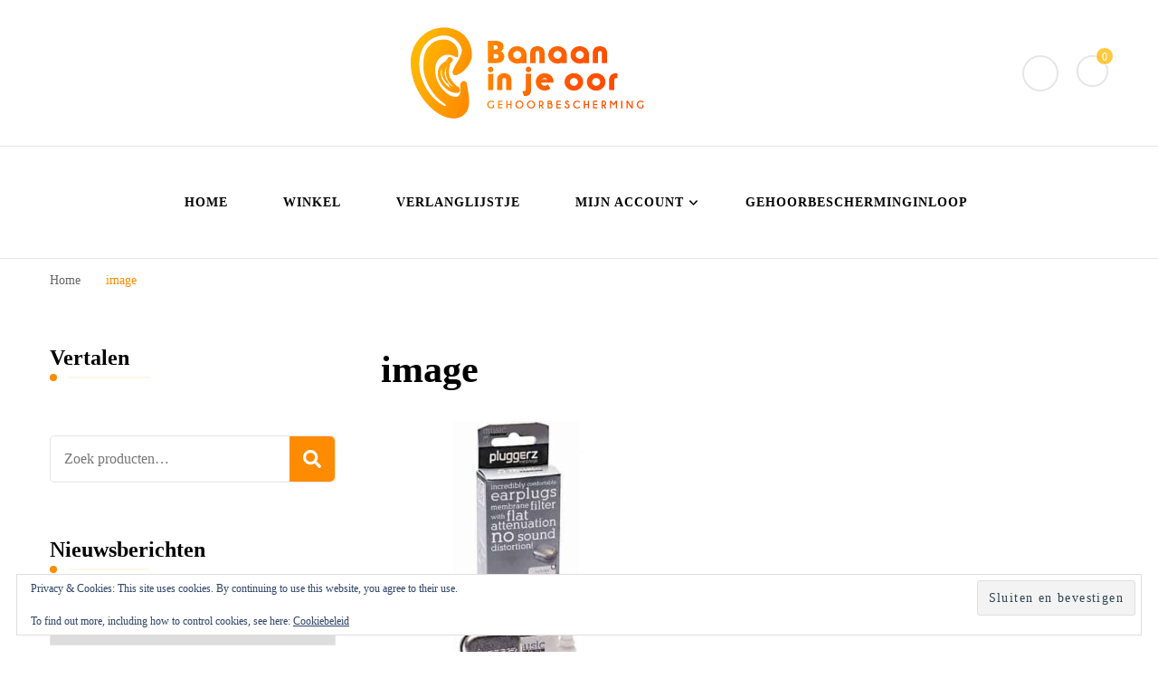

--- FILE ---
content_type: text/html; charset=UTF-8
request_url: https://www.banaaninjeoor.com/?attachment_id=296
body_size: 19838
content:
<!DOCTYPE html><html lang="nl-NL"><head itemscope itemtype="http://schema.org/WebSite"><meta charset="UTF-8"><meta name="viewport" content="width=device-width, initial-scale=1"><link rel="profile" href="https://gmpg.org/xfn/11"><title>image &#8211; Banaan in je oor</title><meta name='robots' content='max-image-preview:large' /> <script type="litespeed/javascript">window._wca=window._wca||[]</script> <link rel='dns-prefetch' href='//stats.wp.com' /><link rel='dns-prefetch' href='//secure.gravatar.com' /><link rel='dns-prefetch' href='//fonts.googleapis.com' /><link rel='dns-prefetch' href='//v0.wordpress.com' /><link rel='preconnect' href='//c0.wp.com' /><link rel="alternate" type="application/rss+xml" title="Banaan in je oor &raquo; feed" href="https://www.banaaninjeoor.com/feed/" /><link rel="alternate" type="application/rss+xml" title="Banaan in je oor &raquo; reacties feed" href="https://www.banaaninjeoor.com/comments/feed/" /><link rel="alternate" type="application/rss+xml" title="Banaan in je oor &raquo; image reacties feed" href="https://www.banaaninjeoor.com/?attachment_id=296/feed/" /><link rel="alternate" title="oEmbed (JSON)" type="application/json+oembed" href="https://www.banaaninjeoor.com/wp-json/oembed/1.0/embed?url=https%3A%2F%2Fwww.banaaninjeoor.com%2F%3Fattachment_id%3D296" /><link rel="alternate" title="oEmbed (XML)" type="text/xml+oembed" href="https://www.banaaninjeoor.com/wp-json/oembed/1.0/embed?url=https%3A%2F%2Fwww.banaaninjeoor.com%2F%3Fattachment_id%3D296&#038;format=xml" />
<style id='wp-img-auto-sizes-contain-inline-css' type='text/css'>img:is([sizes=auto i],[sizes^="auto," i]){contain-intrinsic-size:3000px 1500px}
/*# sourceURL=wp-img-auto-sizes-contain-inline-css */</style><link data-optimized="2" rel="stylesheet" href="https://www.banaaninjeoor.com/wp-content/litespeed/css/df2ed22a82b72338cea30c7eca1b68ef.css?ver=48ff6" /><link rel='stylesheet' id='wp-block-library-css' href='https://c0.wp.com/c/6.9/wp-includes/css/dist/block-library/style.min.css' type='text/css' media='all' /><style id='global-styles-inline-css' type='text/css'>:root{--wp--preset--aspect-ratio--square: 1;--wp--preset--aspect-ratio--4-3: 4/3;--wp--preset--aspect-ratio--3-4: 3/4;--wp--preset--aspect-ratio--3-2: 3/2;--wp--preset--aspect-ratio--2-3: 2/3;--wp--preset--aspect-ratio--16-9: 16/9;--wp--preset--aspect-ratio--9-16: 9/16;--wp--preset--color--black: #000000;--wp--preset--color--cyan-bluish-gray: #abb8c3;--wp--preset--color--white: #ffffff;--wp--preset--color--pale-pink: #f78da7;--wp--preset--color--vivid-red: #cf2e2e;--wp--preset--color--luminous-vivid-orange: #ff6900;--wp--preset--color--luminous-vivid-amber: #fcb900;--wp--preset--color--light-green-cyan: #7bdcb5;--wp--preset--color--vivid-green-cyan: #00d084;--wp--preset--color--pale-cyan-blue: #8ed1fc;--wp--preset--color--vivid-cyan-blue: #0693e3;--wp--preset--color--vivid-purple: #9b51e0;--wp--preset--gradient--vivid-cyan-blue-to-vivid-purple: linear-gradient(135deg,rgb(6,147,227) 0%,rgb(155,81,224) 100%);--wp--preset--gradient--light-green-cyan-to-vivid-green-cyan: linear-gradient(135deg,rgb(122,220,180) 0%,rgb(0,208,130) 100%);--wp--preset--gradient--luminous-vivid-amber-to-luminous-vivid-orange: linear-gradient(135deg,rgb(252,185,0) 0%,rgb(255,105,0) 100%);--wp--preset--gradient--luminous-vivid-orange-to-vivid-red: linear-gradient(135deg,rgb(255,105,0) 0%,rgb(207,46,46) 100%);--wp--preset--gradient--very-light-gray-to-cyan-bluish-gray: linear-gradient(135deg,rgb(238,238,238) 0%,rgb(169,184,195) 100%);--wp--preset--gradient--cool-to-warm-spectrum: linear-gradient(135deg,rgb(74,234,220) 0%,rgb(151,120,209) 20%,rgb(207,42,186) 40%,rgb(238,44,130) 60%,rgb(251,105,98) 80%,rgb(254,248,76) 100%);--wp--preset--gradient--blush-light-purple: linear-gradient(135deg,rgb(255,206,236) 0%,rgb(152,150,240) 100%);--wp--preset--gradient--blush-bordeaux: linear-gradient(135deg,rgb(254,205,165) 0%,rgb(254,45,45) 50%,rgb(107,0,62) 100%);--wp--preset--gradient--luminous-dusk: linear-gradient(135deg,rgb(255,203,112) 0%,rgb(199,81,192) 50%,rgb(65,88,208) 100%);--wp--preset--gradient--pale-ocean: linear-gradient(135deg,rgb(255,245,203) 0%,rgb(182,227,212) 50%,rgb(51,167,181) 100%);--wp--preset--gradient--electric-grass: linear-gradient(135deg,rgb(202,248,128) 0%,rgb(113,206,126) 100%);--wp--preset--gradient--midnight: linear-gradient(135deg,rgb(2,3,129) 0%,rgb(40,116,252) 100%);--wp--preset--font-size--small: 13px;--wp--preset--font-size--medium: 20px;--wp--preset--font-size--large: 36px;--wp--preset--font-size--x-large: 42px;--wp--preset--spacing--20: 0.44rem;--wp--preset--spacing--30: 0.67rem;--wp--preset--spacing--40: 1rem;--wp--preset--spacing--50: 1.5rem;--wp--preset--spacing--60: 2.25rem;--wp--preset--spacing--70: 3.38rem;--wp--preset--spacing--80: 5.06rem;--wp--preset--shadow--natural: 6px 6px 9px rgba(0, 0, 0, 0.2);--wp--preset--shadow--deep: 12px 12px 50px rgba(0, 0, 0, 0.4);--wp--preset--shadow--sharp: 6px 6px 0px rgba(0, 0, 0, 0.2);--wp--preset--shadow--outlined: 6px 6px 0px -3px rgb(255, 255, 255), 6px 6px rgb(0, 0, 0);--wp--preset--shadow--crisp: 6px 6px 0px rgb(0, 0, 0);}:where(.is-layout-flex){gap: 0.5em;}:where(.is-layout-grid){gap: 0.5em;}body .is-layout-flex{display: flex;}.is-layout-flex{flex-wrap: wrap;align-items: center;}.is-layout-flex > :is(*, div){margin: 0;}body .is-layout-grid{display: grid;}.is-layout-grid > :is(*, div){margin: 0;}:where(.wp-block-columns.is-layout-flex){gap: 2em;}:where(.wp-block-columns.is-layout-grid){gap: 2em;}:where(.wp-block-post-template.is-layout-flex){gap: 1.25em;}:where(.wp-block-post-template.is-layout-grid){gap: 1.25em;}.has-black-color{color: var(--wp--preset--color--black) !important;}.has-cyan-bluish-gray-color{color: var(--wp--preset--color--cyan-bluish-gray) !important;}.has-white-color{color: var(--wp--preset--color--white) !important;}.has-pale-pink-color{color: var(--wp--preset--color--pale-pink) !important;}.has-vivid-red-color{color: var(--wp--preset--color--vivid-red) !important;}.has-luminous-vivid-orange-color{color: var(--wp--preset--color--luminous-vivid-orange) !important;}.has-luminous-vivid-amber-color{color: var(--wp--preset--color--luminous-vivid-amber) !important;}.has-light-green-cyan-color{color: var(--wp--preset--color--light-green-cyan) !important;}.has-vivid-green-cyan-color{color: var(--wp--preset--color--vivid-green-cyan) !important;}.has-pale-cyan-blue-color{color: var(--wp--preset--color--pale-cyan-blue) !important;}.has-vivid-cyan-blue-color{color: var(--wp--preset--color--vivid-cyan-blue) !important;}.has-vivid-purple-color{color: var(--wp--preset--color--vivid-purple) !important;}.has-black-background-color{background-color: var(--wp--preset--color--black) !important;}.has-cyan-bluish-gray-background-color{background-color: var(--wp--preset--color--cyan-bluish-gray) !important;}.has-white-background-color{background-color: var(--wp--preset--color--white) !important;}.has-pale-pink-background-color{background-color: var(--wp--preset--color--pale-pink) !important;}.has-vivid-red-background-color{background-color: var(--wp--preset--color--vivid-red) !important;}.has-luminous-vivid-orange-background-color{background-color: var(--wp--preset--color--luminous-vivid-orange) !important;}.has-luminous-vivid-amber-background-color{background-color: var(--wp--preset--color--luminous-vivid-amber) !important;}.has-light-green-cyan-background-color{background-color: var(--wp--preset--color--light-green-cyan) !important;}.has-vivid-green-cyan-background-color{background-color: var(--wp--preset--color--vivid-green-cyan) !important;}.has-pale-cyan-blue-background-color{background-color: var(--wp--preset--color--pale-cyan-blue) !important;}.has-vivid-cyan-blue-background-color{background-color: var(--wp--preset--color--vivid-cyan-blue) !important;}.has-vivid-purple-background-color{background-color: var(--wp--preset--color--vivid-purple) !important;}.has-black-border-color{border-color: var(--wp--preset--color--black) !important;}.has-cyan-bluish-gray-border-color{border-color: var(--wp--preset--color--cyan-bluish-gray) !important;}.has-white-border-color{border-color: var(--wp--preset--color--white) !important;}.has-pale-pink-border-color{border-color: var(--wp--preset--color--pale-pink) !important;}.has-vivid-red-border-color{border-color: var(--wp--preset--color--vivid-red) !important;}.has-luminous-vivid-orange-border-color{border-color: var(--wp--preset--color--luminous-vivid-orange) !important;}.has-luminous-vivid-amber-border-color{border-color: var(--wp--preset--color--luminous-vivid-amber) !important;}.has-light-green-cyan-border-color{border-color: var(--wp--preset--color--light-green-cyan) !important;}.has-vivid-green-cyan-border-color{border-color: var(--wp--preset--color--vivid-green-cyan) !important;}.has-pale-cyan-blue-border-color{border-color: var(--wp--preset--color--pale-cyan-blue) !important;}.has-vivid-cyan-blue-border-color{border-color: var(--wp--preset--color--vivid-cyan-blue) !important;}.has-vivid-purple-border-color{border-color: var(--wp--preset--color--vivid-purple) !important;}.has-vivid-cyan-blue-to-vivid-purple-gradient-background{background: var(--wp--preset--gradient--vivid-cyan-blue-to-vivid-purple) !important;}.has-light-green-cyan-to-vivid-green-cyan-gradient-background{background: var(--wp--preset--gradient--light-green-cyan-to-vivid-green-cyan) !important;}.has-luminous-vivid-amber-to-luminous-vivid-orange-gradient-background{background: var(--wp--preset--gradient--luminous-vivid-amber-to-luminous-vivid-orange) !important;}.has-luminous-vivid-orange-to-vivid-red-gradient-background{background: var(--wp--preset--gradient--luminous-vivid-orange-to-vivid-red) !important;}.has-very-light-gray-to-cyan-bluish-gray-gradient-background{background: var(--wp--preset--gradient--very-light-gray-to-cyan-bluish-gray) !important;}.has-cool-to-warm-spectrum-gradient-background{background: var(--wp--preset--gradient--cool-to-warm-spectrum) !important;}.has-blush-light-purple-gradient-background{background: var(--wp--preset--gradient--blush-light-purple) !important;}.has-blush-bordeaux-gradient-background{background: var(--wp--preset--gradient--blush-bordeaux) !important;}.has-luminous-dusk-gradient-background{background: var(--wp--preset--gradient--luminous-dusk) !important;}.has-pale-ocean-gradient-background{background: var(--wp--preset--gradient--pale-ocean) !important;}.has-electric-grass-gradient-background{background: var(--wp--preset--gradient--electric-grass) !important;}.has-midnight-gradient-background{background: var(--wp--preset--gradient--midnight) !important;}.has-small-font-size{font-size: var(--wp--preset--font-size--small) !important;}.has-medium-font-size{font-size: var(--wp--preset--font-size--medium) !important;}.has-large-font-size{font-size: var(--wp--preset--font-size--large) !important;}.has-x-large-font-size{font-size: var(--wp--preset--font-size--x-large) !important;}
/*# sourceURL=global-styles-inline-css */</style><style id='classic-theme-styles-inline-css' type='text/css'>/*! This file is auto-generated */
.wp-block-button__link{color:#fff;background-color:#32373c;border-radius:9999px;box-shadow:none;text-decoration:none;padding:calc(.667em + 2px) calc(1.333em + 2px);font-size:1.125em}.wp-block-file__button{background:#32373c;color:#fff;text-decoration:none}
/*# sourceURL=/wp-includes/css/classic-themes.min.css */</style><link rel='stylesheet' id='woocommerce-layout-css' href='https://c0.wp.com/p/woocommerce/10.4.3/assets/css/woocommerce-layout.css' type='text/css' media='all' /><style id='woocommerce-layout-inline-css' type='text/css'>.infinite-scroll .woocommerce-pagination {
		display: none;
	}
/*# sourceURL=woocommerce-layout-inline-css */</style><link rel='stylesheet' id='woocommerce-smallscreen-css' href='https://c0.wp.com/p/woocommerce/10.4.3/assets/css/woocommerce-smallscreen.css' type='text/css' media='only screen and (max-width: 768px)' /><link rel='stylesheet' id='woocommerce-general-css' href='https://c0.wp.com/p/woocommerce/10.4.3/assets/css/woocommerce.css' type='text/css' media='all' /><style id='woocommerce-inline-inline-css' type='text/css'>.woocommerce form .form-row .required { visibility: visible; }
/*# sourceURL=woocommerce-inline-inline-css */</style><style id='yith-quick-view-inline-css' type='text/css'>#yith-quick-view-modal .yith-quick-view-overlay{background:rgba( 0, 0, 0, 0.8)}
				#yith-quick-view-modal .yith-wcqv-main{background:#ffffff;}
				#yith-quick-view-close{color:#cdcdcd;}
				#yith-quick-view-close:hover{color:#ff0000;}
/*# sourceURL=yith-quick-view-inline-css */</style><link rel='preload' as='font' type='font/woff2' crossorigin='anonymous' id='tinvwl-webfont-font-css' href='https://www.banaaninjeoor.com/wp-content/plugins/ti-woocommerce-wishlist/assets/fonts/tinvwl-webfont.woff2?ver=xu2uyi'  media='all' /><style id='blossom-coach-inline-css' type='text/css'>:root {
        --primary-font: Nanum Gothic;
        --secondary-font: Comfortaa;
    }
    
    .site-title, 
    .site-title-wrap .site-title{
        font-size   : 40px;
        font-family : Comfortaa;
        font-weight : 700;
        font-style  : normal;
    }
    
    section#wheeloflife_section {
        background-color: #e6f3e9;
    }
/*# sourceURL=blossom-coach-inline-css */</style><link rel='stylesheet' id='jetpack-subscriptions-css' href='https://c0.wp.com/p/jetpack/15.4/_inc/build/subscriptions/subscriptions.min.css' type='text/css' media='all' /><style id='jetpack_facebook_likebox-inline-css' type='text/css'>.widget_facebook_likebox {
	overflow: hidden;
}

/*# sourceURL=https://www.banaaninjeoor.com/wp-content/plugins/jetpack/modules/widgets/facebook-likebox/style.css */</style> <script id="jquery-core-js-extra" type="litespeed/javascript">var bten_ajax_data={"ajaxurl":"https://www.banaaninjeoor.com/wp-admin/admin-ajax.php"}</script> <script type="litespeed/javascript" data-src="https://c0.wp.com/c/6.9/wp-includes/js/jquery/jquery.min.js" id="jquery-core-js"></script> <script type="litespeed/javascript" data-src="https://c0.wp.com/c/6.9/wp-includes/js/jquery/jquery-migrate.min.js" id="jquery-migrate-js"></script> <script id="topbar_frontjs-js-extra" type="litespeed/javascript">var tpbr_settings={"fixed":"notfixed","user_who":"notloggedin","guests_or_users":"all","message":"GEHOORBESCHERMINGINLOOP! Elke woensdag van 14:00 tot 17:00 uur en elke zaterdag van 13:00 tot 16:00 uur gehoorbescherming op maat zonder afspraak.","status":"active","yn_button":"nobutton","color":"#ff8b00","button_text":"","button_url":"","button_behavior":"samewindow","is_admin_bar":"no","detect_sticky":"0"}</script> <script type="text/javascript" src="https://c0.wp.com/p/woocommerce/10.4.3/assets/js/jquery-blockui/jquery.blockUI.min.js" id="wc-jquery-blockui-js" data-wp-strategy="defer"></script> <script id="wc-add-to-cart-js-extra" type="litespeed/javascript">var wc_add_to_cart_params={"ajax_url":"/wp-admin/admin-ajax.php","wc_ajax_url":"/?wc-ajax=%%endpoint%%","i18n_view_cart":"Bekijk winkelwagen","cart_url":"https://www.banaaninjeoor.com/winkelmand/","is_cart":"","cart_redirect_after_add":"no"}</script> <script type="text/javascript" src="https://c0.wp.com/p/woocommerce/10.4.3/assets/js/frontend/add-to-cart.min.js" id="wc-add-to-cart-js" defer="defer" data-wp-strategy="defer"></script> <script type="text/javascript" src="https://c0.wp.com/p/woocommerce/10.4.3/assets/js/js-cookie/js.cookie.min.js" id="wc-js-cookie-js" data-wp-strategy="defer"></script> <script id="woocommerce-js-extra" type="litespeed/javascript">var woocommerce_params={"ajax_url":"/wp-admin/admin-ajax.php","wc_ajax_url":"/?wc-ajax=%%endpoint%%","i18n_password_show":"Show password","i18n_password_hide":"Hide password"}</script> <script type="text/javascript" src="https://c0.wp.com/p/woocommerce/10.4.3/assets/js/frontend/woocommerce.min.js" id="woocommerce-js" defer="defer" data-wp-strategy="defer"></script> <script type="text/javascript" src="https://stats.wp.com/s-202605.js" id="woocommerce-analytics-js" defer="defer" data-wp-strategy="defer"></script> <link rel="https://api.w.org/" href="https://www.banaaninjeoor.com/wp-json/" /><link rel="alternate" title="JSON" type="application/json" href="https://www.banaaninjeoor.com/wp-json/wp/v2/media/296" /><link rel="EditURI" type="application/rsd+xml" title="RSD" href="https://www.banaaninjeoor.com/xmlrpc.php?rsd" /><link rel="canonical" href="https://www.banaaninjeoor.com/?attachment_id=296" /><link rel='shortlink' href='https://wp.me/a9RuCx-4M' />
<style id="custom-logo-css" type="text/css">.site-title, .site-description {
				position: absolute;
				clip-path: inset(50%);
			}</style><style>img#wpstats{display:none}</style><noscript><style>.woocommerce-product-gallery{ opacity: 1 !important; }</style></noscript><meta name="generator" content="Elementor 3.33.0; features: additional_custom_breakpoints; settings: css_print_method-external, google_font-enabled, font_display-auto"><style>.e-con.e-parent:nth-of-type(n+4):not(.e-lazyloaded):not(.e-no-lazyload),
				.e-con.e-parent:nth-of-type(n+4):not(.e-lazyloaded):not(.e-no-lazyload) * {
					background-image: none !important;
				}
				@media screen and (max-height: 1024px) {
					.e-con.e-parent:nth-of-type(n+3):not(.e-lazyloaded):not(.e-no-lazyload),
					.e-con.e-parent:nth-of-type(n+3):not(.e-lazyloaded):not(.e-no-lazyload) * {
						background-image: none !important;
					}
				}
				@media screen and (max-height: 640px) {
					.e-con.e-parent:nth-of-type(n+2):not(.e-lazyloaded):not(.e-no-lazyload),
					.e-con.e-parent:nth-of-type(n+2):not(.e-lazyloaded):not(.e-no-lazyload) * {
						background-image: none !important;
					}
				}</style><meta property="og:type" content="article" /><meta property="og:title" content="image" /><meta property="og:url" content="https://www.banaaninjeoor.com/?attachment_id=296" /><meta property="og:description" content="Bezoek het bericht voor meer." /><meta property="article:published_time" content="2018-05-07T15:39:58+00:00" /><meta property="article:modified_time" content="2018-05-07T15:39:58+00:00" /><meta property="og:site_name" content="Banaan in je oor" /><meta property="og:image" content="https://www.banaaninjeoor.com/wp-content/uploads/2018/05/image-1.jpg" /><meta property="og:image:alt" content="" /><meta property="og:locale" content="nl_NL" /><meta name="twitter:text:title" content="image" /><meta name="twitter:image" content="https://www.banaaninjeoor.com/wp-content/uploads/2018/05/image-1.jpg?w=640" /><meta name="twitter:card" content="summary_large_image" /><meta name="twitter:description" content="Bezoek het bericht voor meer." /><link rel="icon" href="https://www.banaaninjeoor.com/wp-content/uploads/2018/05/cropped-banaan-in-je-oor-beeldmerk-groot-32x32.jpg" sizes="32x32" /><link rel="icon" href="https://www.banaaninjeoor.com/wp-content/uploads/2018/05/cropped-banaan-in-je-oor-beeldmerk-groot-192x192.jpg" sizes="192x192" /><link rel="apple-touch-icon" href="https://www.banaaninjeoor.com/wp-content/uploads/2018/05/cropped-banaan-in-je-oor-beeldmerk-groot-180x180.jpg" /><meta name="msapplication-TileImage" content="https://www.banaaninjeoor.com/wp-content/uploads/2018/05/cropped-banaan-in-je-oor-beeldmerk-groot-270x270.jpg" /><style type="text/css" id="wp-custom-css">:root {
	--primary-color: #ff8b00 !important;
  --primary-color-rgb: 255, 183, 0 !important;

}	

item-count {
	background-color: #ff8b00 !important;
}

.category header.page-header {
    overflow: hidden;
}

.single-product .widget-area{
    display: none;
}
.single-product .content-area{
    width: 100%!important;
}</style><link rel='stylesheet' id='wc-blocks-style-css' href='https://c0.wp.com/p/woocommerce/10.4.3/assets/client/blocks/wc-blocks.css' type='text/css' media='all' /><link rel='stylesheet' id='eu-cookie-law-style-css' href='https://c0.wp.com/p/jetpack/15.4/modules/widgets/eu-cookie-law/style.css' type='text/css' media='all' /><link rel='stylesheet' id='photoswipe-css' href='https://c0.wp.com/p/woocommerce/10.4.3/assets/css/photoswipe/photoswipe.min.css' type='text/css' media='all' /><link rel='stylesheet' id='photoswipe-default-skin-css' href='https://c0.wp.com/p/woocommerce/10.4.3/assets/css/photoswipe/default-skin/default-skin.min.css' type='text/css' media='all' /></head><body data-rsssl=1 class="attachment wp-singular attachment-template-default single single-attachment postid-296 attachmentid-296 attachment-jpeg wp-custom-logo wp-theme-blossom-coach wp-child-theme-blossom-health-coach theme-blossom-coach woocommerce-no-js tinvwl-theme-style style1 underline leftsidebar elementor-default elementor-kit-189106" itemscope itemtype="http://schema.org/WebPage"><div id="page" class="site"><a aria-label="ga naar de inhoud" class="skip-link" href="#content">Ga naar inhoud</a><header id="masthead" class="site-header" itemscope itemtype="http://schema.org/WPHeader"><div class="header-t"><div class="wrapper"><div class="header-social"></div><div class="site-branding" itemscope itemtype="http://schema.org/Organization"><div class="site-logo"><a href="https://www.banaaninjeoor.com/" class="custom-logo-link" rel="home"><img data-lazyloaded="1" src="[data-uri]" width="258" height="101" data-src="https://www.banaaninjeoor.com/wp-content/uploads/2019/05/banaan-in-je-oor-klein.png" class="custom-logo" alt="Banaan in je oor logo" decoding="async" /></a></div><p class="site-title" itemprop="name"><a href="https://www.banaaninjeoor.com/" rel="home" itemprop="url">Banaan in je oor</a></p><p class="site-description">Gehoorbescherming</p></div><div class="top-right"><div class="header-search">
<button aria-label="zoekformulier toggle" data-toggle-target=".search-modal" data-toggle-body-class="showing-search-modal" data-set-focus=".search-modal .search-field" aria-expanded="false">
<i class="fa fa-search"></i>
</button><div class="header-search-form search-modal cover-modal" data-modal-target-string=".search-modal"><div class="header-search-inner-wrap"><form role="search" method="get" class="search-form" action="https://www.banaaninjeoor.com/">
<label class="screen-reader-text">Op zoek naar iets?</label>
<input type="search" class="search-field" placeholder="Trefwoorden invoeren &hellip;" value="" name="s" />
<label for="submit-field">
<span><i class="fa fa-search"></i></span>
<input type="submit" id="submit-field" class="search-submit" value="Zoeken" />
</label></form>                <button aria-label="zoekformulier sluiten" class="close" data-toggle-target=".search-modal" data-toggle-body-class="showing-search-modal" data-set-focus=".search-modal .search-field" aria-expanded="false"></button></div></div></div><div class="header-cart">
<a href="https://www.banaaninjeoor.com/winkelmand/" class="cart" title="Bekijk je winkelwagen">
<i class="fa fa-shopping-cart"></i>
<span class="item-count">0</span>
</a></div></div></div></div><div class="main-header"><div class="wrapper"><div class="menu-wrap"><nav id="site-navigation" class="main-navigation" itemscope itemtype="http://schema.org/SiteNavigationElement">
<button type="button" class="toggle-button" data-toggle-target=".main-menu-modal" data-toggle-body-class="showing-main-menu-modal" aria-expanded="false" data-set-focus=".close-main-nav-toggle" aria-label="Mobiele navigatie">
<span class="toggle-bar"></span>
<span class="toggle-bar"></span>
<span class="toggle-bar"></span>
</button><div class="primary-menu-list main-menu-modal cover-modal" data-modal-target-string=".main-menu-modal">
<button class="close close-main-nav-toggle" data-toggle-target=".main-menu-modal" data-toggle-body-class="showing-main-menu-modal" aria-expanded="false" data-set-focus=".main-menu-modal" aria-label="Mobiele navigatie"><span></span></button><div class="mobile-menu" aria-label="Mobiel"><div class="menu-contact-container"><ul id="primary-menu" class="menu main-menu-modal"><li id="menu-item-190580" class="menu-item menu-item-type-post_type menu-item-object-page menu-item-home menu-item-190580"><a href="https://www.banaaninjeoor.com/">Home</a></li><li id="menu-item-25" class="menu-item menu-item-type-post_type menu-item-object-page menu-item-25"><a href="https://www.banaaninjeoor.com/winkel/">Winkel</a></li><li id="menu-item-1269" class="menu-item menu-item-type-post_type menu-item-object-page menu-item-1269"><a href="https://www.banaaninjeoor.com/wishlist/">Verlanglijstje</a></li><li id="menu-item-190576" class="menu-item menu-item-type-custom menu-item-object-custom menu-item-has-children menu-item-190576"><a href="https://www.banaaninjeoor.com/mijn-account/edit-account/">Mijn account</a><ul class="sub-menu"><li id="menu-item-27" class="menu-item menu-item-type-post_type menu-item-object-page menu-item-27"><a href="https://www.banaaninjeoor.com/winkelmand/">Winkelmand</a></li><li id="menu-item-29" class="menu-item menu-item-type-post_type menu-item-object-page menu-item-29"><a href="https://www.banaaninjeoor.com/afrekenen/">Afrekenen</a></li><li id="menu-item-190577" class="menu-item menu-item-type-custom menu-item-object-custom menu-item-190577"><a href="https://www.banaaninjeoor.com/mijn-account/orders/">Bestellingen</a></li><li id="menu-item-190579" class="menu-item menu-item-type-custom menu-item-object-custom menu-item-190579"><a href="https://www.banaaninjeoor.com/mijn-account/lost-password/">Wachtwoord vergeten</a></li></ul></li><li id="menu-item-1012" class="menu-item menu-item-type-post_type menu-item-object-page menu-item-1012"><a target="_blank" href="https://www.banaaninjeoor.com/gehoorbescherminginloop/">Gehoorbescherminginloop</a></li></ul></div></div></div></nav></div></div></div></header><div class="breadcrumb-wrapper"><div class="wrapper"><div id="crumbs" itemscope itemtype="http://schema.org/BreadcrumbList">
<span itemprop="itemListElement" itemscope itemtype="http://schema.org/ListItem">
<a itemprop="item" href="https://www.banaaninjeoor.com"><span itemprop="name">Home</span></a><meta itemprop="position" content="1" />
<span class="separator"><i class="fa fa-angle-right"></i></span>
</span><span class="current" itemprop="itemListElement" itemscope itemtype="http://schema.org/ListItem"><a itemprop="item" href="https://www.banaaninjeoor.com/?attachment_id=296"><span itemprop="name">image</span></a><meta itemprop="position" content="2" /></span></div></div></div><div id="content" class="site-content"><div class="wrapper"><div id="primary" class="content-area"><main id="main" class="site-main"><article id="post-296" class="post-296 attachment type-attachment status-inherit hentry"></figure><header class="entry-header"><h1 class="entry-title">image</h1></header><div class="entry-content" itemprop="text"><p class="attachment"><a href='https://www.banaaninjeoor.com/wp-content/uploads/2018/05/image-1.jpg'><img data-lazyloaded="1" src="[data-uri]" fetchpriority="high" decoding="async" width="300" height="300" data-src="https://www.banaaninjeoor.com/wp-content/uploads/2018/05/image-1-300x300.jpg" class="attachment-medium size-medium" alt="" data-srcset="https://www.banaaninjeoor.com/wp-content/uploads/2018/05/image-1-300x300.jpg 300w, https://www.banaaninjeoor.com/wp-content/uploads/2018/05/image-1-150x150.jpg 150w, https://www.banaaninjeoor.com/wp-content/uploads/2018/05/image-1.jpg 450w" data-sizes="(max-width: 300px) 100vw, 300px" /></a></p></div><footer class="entry-footer"></footer></article></main><div id="comments" class="comments-area"><div id="respond" class="comment-respond"><h3 id="reply-title" class="comment-reply-title">Laat een reactie achter <small><a rel="nofollow" id="cancel-comment-reply-link" href="/?attachment_id=296#respond" style="display:none;">Reactie annuleren</a></small></h3><form action="https://www.banaaninjeoor.com/wp-comments-post.php" method="post" id="commentform" class="comment-form"><p class="comment-notes"><span id="email-notes">Je e-mailadres wordt niet gepubliceerd.</span> <span class="required-field-message">Vereiste velden zijn gemarkeerd met <span class="required">*</span></span></p><p class="comment-form-comment"><label class="screen-reader-text">Reactie</label><textarea autocomplete="new-password"  id="d78b5526ba"  name="d78b5526ba"   placeholder="Reactie*" cols="45" rows="8" aria-required="true"></textarea><textarea id="comment" aria-label="hp-comment" aria-hidden="true" name="comment" autocomplete="new-password" style="padding:0 !important;clip:rect(1px, 1px, 1px, 1px) !important;position:absolute !important;white-space:nowrap !important;height:1px !important;width:1px !important;overflow:hidden !important;" tabindex="-1"></textarea><script data-noptimize type="litespeed/javascript">document.getElementById("comment").setAttribute("id","a6343401d7d398b811858dc6e6d21175");document.getElementById("d78b5526ba").setAttribute("id","comment")</script></p><p class="comment-form-author"><label class="screen-reader-text">Volledige naam</label><input id="author" name="author" placeholder="Naam*" type="text" value="" size="30" aria-required='true' /></p><p class="comment-form-email"><label class="screen-reader-text">Email</label><input id="email" name="email" placeholder="Email*" type="text" value="" size="30" aria-required='true' /></p><p class="comment-form-url"><label class="screen-reader-text">Site</label><input id="url" name="url" placeholder="Site" type="text" value="" size="30" /></p><p class="form-submit"><input name="submit" type="submit" id="submit" class="submit" value="Reactie plaatsen" /> <input type='hidden' name='comment_post_ID' value='296' id='comment_post_ID' />
<input type='hidden' name='comment_parent' id='comment_parent' value='0' /></p></form></div></div></div><aside id="secondary" class="widget-area" itemscope itemtype="http://schema.org/WPSideBar"><section id="google_translate_widget-3" class="widget widget_google_translate_widget"><h2 class="widget-title" itemprop="name"><span>Vertalen</span></h2><div id="google_translate_element"></div></section><section id="woocommerce_product_search-3" class="widget woocommerce widget_product_search"><form role="search" method="get" class="woocommerce-product-search" action="https://www.banaaninjeoor.com/">
<label class="screen-reader-text" for="woocommerce-product-search-field-0">Zoeken naar:</label>
<input type="search" id="woocommerce-product-search-field-0" class="search-field" placeholder="Zoek producten&hellip;" value="" name="s" />
<button type="submit" value="Zoeken" class="">Zoeken</button>
<input type="hidden" name="post_type" value="product" /></form></section><section id="archives-6" class="widget widget_archive"><h2 class="widget-title" itemprop="name"><span>Nieuwsberichten</span></h2>		<label class="screen-reader-text" for="archives-dropdown-6">Nieuwsberichten</label>
<select id="archives-dropdown-6" name="archive-dropdown"><option value="">Maand selecteren</option><option value='https://www.banaaninjeoor.com/2023/05/'> mei 2023 &nbsp;(1)</option><option value='https://www.banaaninjeoor.com/2020/09/'> september 2020 &nbsp;(1)</option><option value='https://www.banaaninjeoor.com/2020/05/'> mei 2020 &nbsp;(1)</option><option value='https://www.banaaninjeoor.com/2019/12/'> december 2019 &nbsp;(1)</option><option value='https://www.banaaninjeoor.com/2019/11/'> november 2019 &nbsp;(1)</option><option value='https://www.banaaninjeoor.com/2019/10/'> oktober 2019 &nbsp;(1)</option><option value='https://www.banaaninjeoor.com/2019/08/'> augustus 2019 &nbsp;(1)</option><option value='https://www.banaaninjeoor.com/2019/07/'> juli 2019 &nbsp;(2)</option><option value='https://www.banaaninjeoor.com/2019/06/'> juni 2019 &nbsp;(1)</option><option value='https://www.banaaninjeoor.com/2019/05/'> mei 2019 &nbsp;(3)</option><option value='https://www.banaaninjeoor.com/2019/04/'> april 2019 &nbsp;(2)</option><option value='https://www.banaaninjeoor.com/2019/03/'> maart 2019 &nbsp;(3)</option><option value='https://www.banaaninjeoor.com/2018/10/'> oktober 2018 &nbsp;(1)</option><option value='https://www.banaaninjeoor.com/2018/09/'> september 2018 &nbsp;(1)</option><option value='https://www.banaaninjeoor.com/2018/07/'> juli 2018 &nbsp;(1)</option><option value='https://www.banaaninjeoor.com/2018/06/'> juni 2018 &nbsp;(4)</option><option value='https://www.banaaninjeoor.com/2018/05/'> mei 2018 &nbsp;(5)</option><option value='https://www.banaaninjeoor.com/2018/04/'> april 2018 &nbsp;(1)</option></select> <script type="litespeed/javascript">((dropdownId)=>{const dropdown=document.getElementById(dropdownId);function onSelectChange(){setTimeout(()=>{if('escape'===dropdown.dataset.lastkey){return}
if(dropdown.value){document.location.href=dropdown.value}},250)}
function onKeyUp(event){if('Escape'===event.key){dropdown.dataset.lastkey='escape'}else{delete dropdown.dataset.lastkey}}
function onClick(){delete dropdown.dataset.lastkey}
dropdown.addEventListener('keyup',onKeyUp);dropdown.addEventListener('click',onClick);dropdown.addEventListener('change',onSelectChange)})("archives-dropdown-6")</script> </section><section id="blog_subscription-3" class="widget widget_blog_subscription jetpack_subscription_widget"><h2 class="widget-title" itemprop="name"><span>Abonneer je!</span></h2><div class="wp-block-jetpack-subscriptions__container"><form action="#" method="post" accept-charset="utf-8" id="subscribe-blog-blog_subscription-3"
data-blog="145736117"
data-post_access_level="everybody" ><div id="subscribe-text"><p>Schrijf je in op onze nieuwsbrief</p></div><p id="subscribe-email">
<label id="jetpack-subscribe-label"
class="screen-reader-text"
for="subscribe-field-blog_subscription-3">
E-mailadres						</label>
<input type="email" name="email" autocomplete="email" required="required"
value=""
id="subscribe-field-blog_subscription-3"
placeholder="E-mailadres"
/></p><p id="subscribe-submit"
>
<input type="hidden" name="action" value="subscribe"/>
<input type="hidden" name="source" value="https://www.banaaninjeoor.com/?attachment_id=296"/>
<input type="hidden" name="sub-type" value="widget"/>
<input type="hidden" name="redirect_fragment" value="subscribe-blog-blog_subscription-3"/>
<input type="hidden" id="_wpnonce" name="_wpnonce" value="2aebe6c1dd" /><input type="hidden" name="_wp_http_referer" value="/?attachment_id=296" />						<button type="submit"
class="wp-block-button__link"
name="jetpack_subscriptions_widget"
>
Abonneren						</button></p></form></div></section><section id="woocommerce_product_categories-3" class="widget woocommerce widget_product_categories"><h2 class="widget-title" itemprop="name"><span>Productcategorieën</span></h2><ul class="product-categories"><li class="cat-item cat-item-84 cat-parent"><a href="https://www.banaaninjeoor.com/product-categorie/accessoires/">Accessoires</a> <span class="count">(87)</span><ul class='children'><li class="cat-item cat-item-359"><a href="https://www.banaaninjeoor.com/product-categorie/accessoires/bewaarsystemen/">Bewaarsystemen</a> <span class="count">(6)</span></li><li class="cat-item cat-item-360"><a href="https://www.banaaninjeoor.com/product-categorie/accessoires/koordjes/">Koordjes</a> <span class="count">(10)</span></li><li class="cat-item cat-item-685"><a href="https://www.banaaninjeoor.com/product-categorie/accessoires/losse-earplugs-crescendo/">Losse Earplugs Crescendo</a> <span class="count">(1)</span></li><li class="cat-item cat-item-224"><a href="https://www.banaaninjeoor.com/product-categorie/accessoires/losse-filters-crescendo/">Losse filters Crescendo</a> <span class="count">(21)</span></li><li class="cat-item cat-item-347"><a href="https://www.banaaninjeoor.com/product-categorie/accessoires/losse-filters-noizezz/">Losse filters Noizezz</a> <span class="count">(9)</span></li><li class="cat-item cat-item-310"><a href="https://www.banaaninjeoor.com/product-categorie/accessoires/losse-filters-pluggers-comfoor/">Losse filters Pluggerz - Comfoor</a> <span class="count">(21)</span></li><li class="cat-item cat-item-358"><a href="https://www.banaaninjeoor.com/product-categorie/accessoires/reinigingsproducten/">Reinigingsproducten</a> <span class="count">(11)</span></li></ul></li><li class="cat-item cat-item-334"><a href="https://www.banaaninjeoor.com/product-categorie/aftershokz/">Aftershokz</a> <span class="count">(2)</span></li><li class="cat-item cat-item-69"><a href="https://www.banaaninjeoor.com/product-categorie/alpine/">Alpine</a> <span class="count">(17)</span></li><li class="cat-item cat-item-385"><a href="https://www.banaaninjeoor.com/product-categorie/audiol/">Audiol</a> <span class="count">(1)</span></li><li class="cat-item cat-item-478"><a href="https://www.banaaninjeoor.com/product-categorie/baby-gehoorbescherming/">Baby gehoorbescherming</a> <span class="count">(1)</span></li><li class="cat-item cat-item-713"><a href="https://www.banaaninjeoor.com/product-categorie/bone-conduction-headset/">Bone conduction headset</a> <span class="count">(1)</span></li><li class="cat-item cat-item-18"><a href="https://www.banaaninjeoor.com/product-categorie/crescendo/">Crescendo</a> <span class="count">(39)</span></li><li class="cat-item cat-item-683"><a href="https://www.banaaninjeoor.com/product-categorie/earproof/">Earproof</a> <span class="count">(1)</span></li><li class="cat-item cat-item-736"><a href="https://www.banaaninjeoor.com/product-categorie/flare-audio-oordopjes/">Flare Audio | Oordopjes</a> <span class="count">(12)</span></li><li class="cat-item cat-item-17"><a href="https://www.banaaninjeoor.com/product-categorie/geen-categorie/">Geen categorie</a> <span class="count">(1)</span></li><li class="cat-item cat-item-91 cat-parent"><a href="https://www.banaaninjeoor.com/product-categorie/type-gehoorbescherming/">Gehoorbescherming</a> <span class="count">(111)</span><ul class='children'><li class="cat-item cat-item-510"><a href="https://www.banaaninjeoor.com/product-categorie/type-gehoorbescherming/autocross/">Autocross</a> <span class="count">(5)</span></li><li class="cat-item cat-item-96"><a href="https://www.banaaninjeoor.com/product-categorie/type-gehoorbescherming/drukregulerend/">Drukregulerend</a> <span class="count">(6)</span></li><li class="cat-item cat-item-125"><a href="https://www.banaaninjeoor.com/product-categorie/type-gehoorbescherming/hobby/">Hobby</a> <span class="count">(29)</span></li><li class="cat-item cat-item-92"><a href="https://www.banaaninjeoor.com/product-categorie/type-gehoorbescherming/kinderen-type-gehoorbescherming/">Kinderen</a> <span class="count">(11)</span></li><li class="cat-item cat-item-108"><a href="https://www.banaaninjeoor.com/product-categorie/type-gehoorbescherming/motor-cabrio/">Motor/Cabrio</a> <span class="count">(10)</span></li><li class="cat-item cat-item-93"><a href="https://www.banaaninjeoor.com/product-categorie/type-gehoorbescherming/muziek-type-gehoorbescherming/">Muziek</a> <span class="count">(31)</span></li><li class="cat-item cat-item-119"><a href="https://www.banaaninjeoor.com/product-categorie/type-gehoorbescherming/kappen-type-gehoorbescherming/">Oorkappen</a> <span class="count">(7)</span></li><li class="cat-item cat-item-97"><a href="https://www.banaaninjeoor.com/product-categorie/type-gehoorbescherming/professioneel/">Professioneel</a> <span class="count">(26)</span></li><li class="cat-item cat-item-98"><a href="https://www.banaaninjeoor.com/product-categorie/type-gehoorbescherming/schieten/">Schieten/Impact</a> <span class="count">(9)</span></li><li class="cat-item cat-item-109"><a href="https://www.banaaninjeoor.com/product-categorie/type-gehoorbescherming/slaapdopjes/">Slapen</a> <span class="count">(13)</span></li><li class="cat-item cat-item-111"><a href="https://www.banaaninjeoor.com/product-categorie/type-gehoorbescherming/studeren/">Studeren</a> <span class="count">(16)</span></li><li class="cat-item cat-item-666"><a href="https://www.banaaninjeoor.com/product-categorie/type-gehoorbescherming/voedselindustrie/">Voedselindustrie</a> <span class="count">(1)</span></li><li class="cat-item cat-item-682"><a href="https://www.banaaninjeoor.com/product-categorie/type-gehoorbescherming/wegwerp/">Wegwerp</a> <span class="count">(7)</span></li><li class="cat-item cat-item-101"><a href="https://www.banaaninjeoor.com/product-categorie/type-gehoorbescherming/zwemmen/">Zwemmen</a> <span class="count">(12)</span></li></ul></li><li class="cat-item cat-item-787"><a href="https://www.banaaninjeoor.com/product-categorie/horend-goed/">Horend Goed</a> <span class="count">(3)</span></li><li class="cat-item cat-item-426"><a href="https://www.banaaninjeoor.com/product-categorie/knops/">KNOPS</a> <span class="count">(1)</span></li><li class="cat-item cat-item-243"><a href="https://www.banaaninjeoor.com/product-categorie/zelf_gehoorbescherming_samenstellen/">Mix&amp;Match</a> <span class="count">(3)</span></li><li class="cat-item cat-item-68"><a href="https://www.banaaninjeoor.com/product-categorie/noizezz/">Noizezz</a> <span class="count">(20)</span></li><li class="cat-item cat-item-118"><a href="https://www.banaaninjeoor.com/product-categorie/oorkappen/">Oorkappen</a> <span class="count">(7)</span></li><li class="cat-item cat-item-465"><a href="https://www.banaaninjeoor.com/product-categorie/opmaat-gemaakte-producten/">Opmaat gemaakte producten</a> <span class="count">(3)</span></li><li class="cat-item cat-item-749"><a href="https://www.banaaninjeoor.com/product-categorie/phonak-gehoorbescherming/">Phonak gehoorbescherming</a> <span class="count">(6)</span></li><li class="cat-item cat-item-338"><a href="https://www.banaaninjeoor.com/product-categorie/plug-in-je-oor/">Plug in je oor</a> <span class="count">(5)</span></li><li class="cat-item cat-item-67"><a href="https://www.banaaninjeoor.com/product-categorie/pluggerz/">Pluggerz</a> <span class="count">(15)</span></li><li class="cat-item cat-item-307"><a href="https://www.banaaninjeoor.com/product-categorie/tunderplugs/">Tunderplugs</a> <span class="count">(1)</span></li><li class="cat-item cat-item-437"><a href="https://www.banaaninjeoor.com/product-categorie/wavy/">Wavy</a> <span class="count">(1)</span></li></ul></section><section id="categories-6" class="widget widget_categories"><h2 class="widget-title" itemprop="name"><span>Meer weten over gehoorbescherming?</span></h2><form action="https://www.banaaninjeoor.com" method="get"><label class="screen-reader-text" for="cat">Meer weten over gehoorbescherming?</label><select  name='cat' id='cat' class='postform'><option value='-1'>Categorie selecteren</option><option class="level-0" value="771">Medisch&nbsp;&nbsp;(1)</option><option class="level-0" value="23">Nieuwsberichten&nbsp;&nbsp;(15)</option><option class="level-0" value="774">Producten&nbsp;&nbsp;(1)</option><option class="level-0" value="1">Uncategorized&nbsp;&nbsp;(16)</option>
</select></form><script type="litespeed/javascript">((dropdownId)=>{const dropdown=document.getElementById(dropdownId);function onSelectChange(){setTimeout(()=>{if('escape'===dropdown.dataset.lastkey){return}
if(dropdown.value&&parseInt(dropdown.value)>0&&dropdown instanceof HTMLSelectElement){dropdown.parentElement.submit()}},250)}
function onKeyUp(event){if('Escape'===event.key){dropdown.dataset.lastkey='escape'}else{delete dropdown.dataset.lastkey}}
function onClick(){delete dropdown.dataset.lastkey}
dropdown.addEventListener('keyup',onKeyUp);dropdown.addEventListener('click',onClick);dropdown.addEventListener('change',onSelectChange)})("cat")</script> </section><section id="eu_cookie_law_widget-4" class="widget widget_eu_cookie_law_widget"><div
class="hide-on-time"
data-hide-timeout="30"
data-consent-expiration="180"
id="eu-cookie-law"
><form method="post" id="jetpack-eu-cookie-law-form">
<input type="submit" value="Sluiten en bevestigen" class="accept" /></form>Privacy &amp; Cookies: This site uses cookies. By continuing to use this website, you agree to their use.<br />
<br />
To find out more, including how to control cookies, see here:
<a href="https://automattic.com/cookies/" rel="nofollow">
Cookiebeleid	</a></div></section><section id="text-5" class="widget widget_text"><h2 class="widget-title" itemprop="name"><span>Contact</span></h2><div class="textwidget"><ul><li>075-20 25 203</li><li><a href='https://web.whatsapp.com/send?phone=31624674958&text=Bedankt voor je bericht! Wij reageren zo spoedig mogelijk.' target='_blank'><img data-lazyloaded="1" src="[data-uri]" width="100" height="33" decoding="async" data-src="https://www.banaaninjeoor.com/wp-content/plugins/quick-whatsapp/images/whatsapp-chat-clear.png" > </a></li><li>info@banaaninjeoor.com</li><li>KvK 60076860</li><li>BTW NL853756193B01</li><li><a href="https://www.banaaninjeoor.com/?page_id=100&amp;preview=true">Contactformulier</a></li><li><a href="https://www.banaaninjeoor.com/wp-content/uploads/2018/06/Retour_Banaaninjeoor.pdf" target="_blank" rel="noopener">Informatie retouren</a></li><li><a href="https://www.banaaninjeoor.com/algemene-voorwaarden/" target="_blank" rel="noopener">Algemene Leveringsvoorwaarden</a></li><li><a href="https://www.banaaninjeoor.com/wp-content/uploads/2018/11/Algemene-Voorwaarden-Stichting-Webshop-Keurmerk.pdf" target="_blank" rel="noopener">Algemene voorwaarden stichting webshop keurmerk</a></li><li><a href="https://www.banaaninjeoor.com/wp-content/uploads/2018/06/Privacyverklaring-Banaan-in-je-oor.pdf">Privacyverklaring</a></li><li><a href="https://www.banaaninjeoor.com/mijn-account/" target="_blank" rel="noopener">Mijn account</a></li><li><a href="https://wp.me/P9RuCx-lr" target="_blank" rel="noopener">Probleem!</a></li></ul></div></section><section id="text-3" class="widget widget_text"><h2 class="widget-title" itemprop="name"><span>Bezoek adres Krommenie</span></h2><div class="textwidget"><p>Heiligeweg 15D</p><p>1561DD Krommenie</p><p>075 &#8211; 20 25 203</p><p><a href="https://www.banaaninjeoor.com/informatie-over-gehoorbescherming-voor-horeca-bedrijven/">Informatie over gehoorbescherming voor horeca bedrijven</a></p><p><a href="https://www.banaaninjeoor.com">Banaaninjeoor.com</a> en <a href="http://www.zwemdopje.nl" target="_blank" rel="noopener">zwemdopje.nl</a> zijn onderdeel van <a href="http://www.horendgoed.nl">horendgoed.nl</a></p><p>&nbsp;</p><p>&nbsp;</p><p>&nbsp;</p></div></section><section id="text-13" class="widget widget_text"><h2 class="widget-title" itemprop="name"><span>Bezoek adres Zaandam</span></h2><div class="textwidget"><p>Koningin Julianaplein 40 (ZMC)</p><p>1502DV Zaandam</p><p>075 &#8211; 77 18 926</p><p>&nbsp;</p><p><a href="https://www.keurmerk.info/nl/consumenten/webwinkel/?key=14708" target="_blank" rel="noopener"><img data-lazyloaded="1" src="[data-uri]" decoding="async" class="alignnone wp-image-1420 size-full" data-src="https://www.banaaninjeoor.com/wp-content/uploads/2018/12/logo_a_medium.png" alt="" width="239" height="89" /></a></p><p>&nbsp;</p><p>&nbsp;</p></div></section><section id="eu_cookie_law_widget-8" class="widget widget_eu_cookie_law_widget"></section><section id="facebook-likebox-5" class="widget widget_facebook_likebox"><h2 class="widget-title" itemprop="name"><span><a href="https://www.facebook.com/banaaninjeoorgehoorbescherming/">Jij bent super leuk! Vind je ons ook leuk?</a></span></h2><div id="fb-root"></div><div class="fb-page" data-href="https://www.facebook.com/banaaninjeoorgehoorbescherming/" data-width="340"  data-height="432" data-hide-cover="false" data-show-facepile="true" data-tabs="false" data-hide-cta="false" data-small-header="false"><div class="fb-xfbml-parse-ignore"><blockquote cite="https://www.facebook.com/banaaninjeoorgehoorbescherming/"><a href="https://www.facebook.com/banaaninjeoorgehoorbescherming/">Jij bent super leuk! Vind je ons ook leuk?</a></blockquote></div></div></section></aside></div></div><footer id="colophon" class="site-footer" itemscope itemtype="http://schema.org/WPFooter"><div class="top-footer"><div class="wrapper"><div class="grid column-3"><div class="col"><section id="custom_html-6" class="widget_text widget widget_custom_html"><h2 class="widget-title" itemprop="name"><span>Horend Goed Krommenie</span></h2><div class="textwidget custom-html-widget"><p>
Heiligeweg 15D<br>
1561 DD<br>
Krommenie</p><p>
<a href="tel:+31752025203">075 2025 203</a><br>
<a href="mailto:info@horendgoed.nl">info@horendgoed.nl</a></p><p>
Maandag: Gesloten<br>
Dinsdag - vrijdag: 09:00-17:00 uur<br>
Zaterdag: 10:00 - 16:00 uur</p><iframe data-lazyloaded="1" src="about:blank" data-litespeed-src="https://www.google.com/maps/embed?pb=!1m18!1m12!1m3!1d2428.8266554761035!2d4.764787115877534!3d52.500377345435645!2m3!1f0!2f0!3f0!3m2!1i1024!2i768!4f13.1!3m3!1m2!1s0x47c5fb93aeee1f77%3A0x8af8809765005f10!2sHorend%20Goed%20Hoortoestellen%20En%20Gehoorbescherming%20(Krommenie)!5e0!3m2!1snl!2snl!4v1645457215433!5m2!1snl!2snl" width="600" height="300" style="border:0;" allowfullscreen="" loading="lazy"></iframe></div></section></div><div class="col"><section id="text-19" class="widget widget_text"><h2 class="widget-title" itemprop="name"><span>Informatie</span></h2><div class="textwidget"><p><a href="https://www.banaaninjeoor.com/contact/">Contact</a><br />
<a href="https://www.banaaninjeoor.com/algemene-voorwaarden/">Algemene Voorwaarden</a><br />
<a href="https://www.banaaninjeoor.com/privacybeleid/">Privacybeleid</a><br />
<a href="https://www.banaaninjeoor.com/probleem/">Probleem!</a><br />
<a href="https://www.banaaninjeoor.com/retourneren/">Retourneren</a><br />
<a href="https://www.banaaninjeoor.com/wp-content/uploads/2018/11/Algemene-Voorwaarden-Stichting-Webshop-Keurmerk.pdf">Algemene Voorwaarden Stichting Webshop Keurmerk</a></p><p>KvK 60076860<br />
BTW NL853756193B01</p></div></section></div><div class="col"><section id="text-20" class="widget widget_text"><h2 class="widget-title" itemprop="name"><span>Betaalmogelijkheden</span></h2><div class="textwidget"><p>Op factuur (na levering)<br />
iDeal<br />
PayPal</p></div></section><section id="media_image-6" class="widget widget_media_image"><img data-lazyloaded="1" src="[data-uri]" width="239" height="89" data-src="https://www.banaaninjeoor.com/wp-content/uploads/2018/12/logo_a_medium.png" class="image wp-image-1420  attachment-full size-full" alt="" style="max-width: 100%; height: auto;" decoding="async" /></section><section id="media_image-7" class="widget widget_media_image"><a href="https://trunkrs.nl/"><img data-lazyloaded="1" src="[data-uri]" width="270" height="100" data-src="https://www.banaaninjeoor.com/wp-content/uploads/2025/11/Trunkrs-Logo-Horend-Goed.jpg" class="image wp-image-192251  attachment-full size-full" alt="Trunkrs logo" style="max-width: 100%; height: auto;" decoding="async" data-srcset="https://www.banaaninjeoor.com/wp-content/uploads/2025/11/Trunkrs-Logo-Horend-Goed.jpg 270w, https://www.banaaninjeoor.com/wp-content/uploads/2025/11/Trunkrs-Logo-Horend-Goed-162x60.jpg 162w" data-sizes="(max-width: 270px) 100vw, 270px" /></a></section><section id="text-21" class="widget widget_text"><div class="textwidget"><p>Vóór 23:59 besteld = de volgende werkdag in huis!</p></div></section></div></div></div></div><div class="bottom-footer"><div class="wrapper"><div class="copyright">
<span>© Banaan in je oor. Site ontwikkeld door <a href="https://www.hairtrigger.nl">Hairtrigger</a>. </span> Blossom Health Coach | Ontwikkeld door <a href="https://blossomthemes.com/" rel="nofollow" target="_blank">Blossom Themes</a>. Mogelijk gemaakt door <a href="https://wordpress.org/" target="_blank">WordPress</a>.<a class="privacy-policy-link" href="https://www.banaaninjeoor.com/privacybeleid/" rel="privacy-policy">Privacybeleid</a></div></div></div>
<button aria-label="ga naar boven" class="back-to-top">
<span>&#10140;</span>
</button></footer></div> <script type="speculationrules">{"prefetch":[{"source":"document","where":{"and":[{"href_matches":"/*"},{"not":{"href_matches":["/wp-*.php","/wp-admin/*","/wp-content/uploads/*","/wp-content/*","/wp-content/plugins/*","/wp-content/themes/blossom-health-coach/*","/wp-content/themes/blossom-coach/*","/*\\?(.+)"]}},{"not":{"selector_matches":"a[rel~=\"nofollow\"]"}},{"not":{"selector_matches":".no-prefetch, .no-prefetch a"}}]},"eagerness":"conservative"}]}</script> <div id="yith-quick-view-modal" class="yith-quick-view yith-modal"><div class="yith-quick-view-overlay"></div><div id=""class="yith-wcqv-wrapper"><div class="yith-wcqv-main"><div class="yith-wcqv-head">
<a href="#" class="yith-quick-view-close">
<svg xmlns="http://www.w3.org/2000/svg" fill="none" viewBox="0 0 24 24" stroke-width="1.5" stroke="currentColor" class="size-6">
<path stroke-linecap="round" stroke-linejoin="round" d="M6 18 18 6M6 6l12 12" />
</svg>
</a></div><div id="yith-quick-view-content" class="yith-quick-view-content woocommerce single-product"></div></div></div></div> <script type="litespeed/javascript">const lazyloadRunObserver=()=>{const lazyloadBackgrounds=document.querySelectorAll(`.e-con.e-parent:not(.e-lazyloaded)`);const lazyloadBackgroundObserver=new IntersectionObserver((entries)=>{entries.forEach((entry)=>{if(entry.isIntersecting){let lazyloadBackground=entry.target;if(lazyloadBackground){lazyloadBackground.classList.add('e-lazyloaded')}
lazyloadBackgroundObserver.unobserve(entry.target)}})},{rootMargin:'200px 0px 200px 0px'});lazyloadBackgrounds.forEach((lazyloadBackground)=>{lazyloadBackgroundObserver.observe(lazyloadBackground)})};const events=['DOMContentLiteSpeedLoaded','elementor/lazyload/observe',];events.forEach((event)=>{document.addEventListener(event,lazyloadRunObserver)})</script> <script type="litespeed/javascript">(function(){var c=document.body.className;c=c.replace(/woocommerce-no-js/,'woocommerce-js');document.body.className=c})()</script> <div id="photoswipe-fullscreen-dialog" class="pswp" tabindex="-1" role="dialog" aria-modal="true" aria-hidden="true" aria-label="Full screen image"><div class="pswp__bg"></div><div class="pswp__scroll-wrap"><div class="pswp__container"><div class="pswp__item"></div><div class="pswp__item"></div><div class="pswp__item"></div></div><div class="pswp__ui pswp__ui--hidden"><div class="pswp__top-bar"><div class="pswp__counter"></div>
<button class="pswp__button pswp__button--zoom" aria-label="Zoom in/uit"></button>
<button class="pswp__button pswp__button--fs" aria-label="Volledig scherm in-/uitschakelen"></button>
<button class="pswp__button pswp__button--share" aria-label="Deel"></button>
<button class="pswp__button pswp__button--close" aria-label="Sluiten (Esc)"></button><div class="pswp__preloader"><div class="pswp__preloader__icn"><div class="pswp__preloader__cut"><div class="pswp__preloader__donut"></div></div></div></div></div><div class="pswp__share-modal pswp__share-modal--hidden pswp__single-tap"><div class="pswp__share-tooltip"></div></div>
<button class="pswp__button pswp__button--arrow--left" aria-label="Vorige (pijltje links)"></button>
<button class="pswp__button pswp__button--arrow--right" aria-label="Volgende (pijltje rechts)"></button><div class="pswp__caption"><div class="pswp__caption__center"></div></div></div></div></div> <script type="text/template" id="tmpl-variation-template"><div class="woocommerce-variation-description">{{{ data.variation.variation_description }}}</div>
	<div class="woocommerce-variation-price">{{{ data.variation.price_html }}}</div>
	<div class="woocommerce-variation-availability">{{{ data.variation.availability_html }}}</div></script> <script type="text/template" id="tmpl-unavailable-variation-template"><p role="alert">Dit product is niet beschikbaar. Kies een andere combinatie.</p></script> <script type="litespeed/javascript" data-src="https://c0.wp.com/c/6.9/wp-includes/js/imagesloaded.min.js" id="imagesloaded-js"></script> <script type="litespeed/javascript" data-src="https://c0.wp.com/c/6.9/wp-includes/js/masonry.min.js" id="masonry-js"></script> <script type="litespeed/javascript" data-src="https://c0.wp.com/c/6.9/wp-includes/js/dist/hooks.min.js" id="wp-hooks-js"></script> <script type="litespeed/javascript" data-src="https://c0.wp.com/c/6.9/wp-includes/js/dist/i18n.min.js" id="wp-i18n-js"></script> <script id="wp-i18n-js-after" type="litespeed/javascript">wp.i18n.setLocaleData({'text direction\u0004ltr':['ltr']})</script> <script id="contact-form-7-js-translations" type="litespeed/javascript">(function(domain,translations){var localeData=translations.locale_data[domain]||translations.locale_data.messages;localeData[""].domain=domain;wp.i18n.setLocaleData(localeData,domain)})("contact-form-7",{"translation-revision-date":"2024-11-03 11:43:10+0000","generator":"GlotPress\/4.0.1","domain":"messages","locale_data":{"messages":{"":{"domain":"messages","plural-forms":"nplurals=2; plural=n != 1;","lang":"nl"},"This contact form is placed in the wrong place.":["Dit contactformulier staat op de verkeerde plek."],"Error:":["Fout:"]}},"comment":{"reference":"includes\/js\/index.js"}})</script> <script id="contact-form-7-js-before" type="litespeed/javascript">var wpcf7={"api":{"root":"https:\/\/www.banaaninjeoor.com\/wp-json\/","namespace":"contact-form-7\/v1"},"cached":1}</script> <script type="litespeed/javascript" data-src="https://c0.wp.com/c/6.9/wp-includes/js/dist/vendor/react.min.js" id="react-js"></script> <script type="litespeed/javascript" data-src="https://c0.wp.com/c/6.9/wp-includes/js/dist/url.min.js" id="wp-url-js"></script> <script id="wp-api-fetch-js-translations" type="litespeed/javascript">(function(domain,translations){var localeData=translations.locale_data[domain]||translations.locale_data.messages;localeData[""].domain=domain;wp.i18n.setLocaleData(localeData,domain)})("default",{"translation-revision-date":"2025-12-16 18:13:25+0000","generator":"GlotPress\/4.0.3","domain":"messages","locale_data":{"messages":{"":{"domain":"messages","plural-forms":"nplurals=2; plural=n != 1;","lang":"nl"},"Could not get a valid response from the server.":["Kon geen geldige reactie van de server krijgen."],"Unable to connect. Please check your Internet connection.":["Kan geen verbinding maken. Controleer je internetverbinding."],"Media upload failed. If this is a photo or a large image, please scale it down and try again.":["Uploaden media mislukt. Als dit een foto of een grote afbeelding is, verklein deze dan en probeer opnieuw."],"The response is not a valid JSON response.":["De reactie is geen geldige JSON-reactie."]}},"comment":{"reference":"wp-includes\/js\/dist\/api-fetch.js"}})</script> <script type="litespeed/javascript" data-src="https://c0.wp.com/c/6.9/wp-includes/js/dist/api-fetch.min.js" id="wp-api-fetch-js"></script> <script id="wp-api-fetch-js-after" type="litespeed/javascript">wp.apiFetch.use(wp.apiFetch.createRootURLMiddleware("https://www.banaaninjeoor.com/wp-json/"));wp.apiFetch.nonceMiddleware=wp.apiFetch.createNonceMiddleware("fd90c9573a");wp.apiFetch.use(wp.apiFetch.nonceMiddleware);wp.apiFetch.use(wp.apiFetch.mediaUploadMiddleware);wp.apiFetch.nonceEndpoint="https://www.banaaninjeoor.com/wp-admin/admin-ajax.php?action=rest-nonce"</script> <script type="litespeed/javascript" data-src="https://c0.wp.com/c/6.9/wp-includes/js/dist/vendor/react-dom.min.js" id="react-dom-js"></script> <script type="litespeed/javascript" data-src="https://c0.wp.com/c/6.9/wp-includes/js/dist/escape-html.min.js" id="wp-escape-html-js"></script> <script type="litespeed/javascript" data-src="https://c0.wp.com/c/6.9/wp-includes/js/dist/element.min.js" id="wp-element-js"></script> <script id="wheeloflife-frontend-js-extra" type="litespeed/javascript">var wolVariablesFrontend={"admin_url":"https://www.banaaninjeoor.com/wp-admin/admin.php","ajax_url":"https://www.banaaninjeoor.com/wp-admin/admin-ajax.php","ajax_nonce":"a949b91fe3"}</script> <script id="yith-wcqv-frontend-js-extra" type="litespeed/javascript">var yith_qv={"ajaxurl":"/wp-admin/admin-ajax.php","loader":"https://www.banaaninjeoor.com/wp-content/plugins/yith-woocommerce-quick-view/assets/image/qv-loader.gif","lang":"","is_mobile":""}</script> <script id="wc-cart-fragments-js-extra" type="litespeed/javascript">var wc_cart_fragments_params={"ajax_url":"/wp-admin/admin-ajax.php","wc_ajax_url":"/?wc-ajax=%%endpoint%%","cart_hash_key":"wc_cart_hash_750e2e1dd215961eaa4bf55f10997c5d","fragment_name":"wc_fragments_750e2e1dd215961eaa4bf55f10997c5d","request_timeout":"5000"}</script> <script type="text/javascript" src="https://c0.wp.com/p/woocommerce/10.4.3/assets/js/frontend/cart-fragments.min.js" id="wc-cart-fragments-js" data-wp-strategy="defer"></script> <script id="tinvwl-js-extra" type="litespeed/javascript">var tinvwl_add_to_wishlist={"text_create":"Nieuwe maken","text_already_in":"Dit product staat al op je Verlanglijstje","simple_flow":"","hide_zero_counter":"","i18n_make_a_selection_text":"Selecteer enkele productopties voordat je dit product aan je verlanglijst toevoegt.","tinvwl_break_submit":"Er zijn geen items of acties geselecteerd.","tinvwl_clipboard":"Gekopieerd!","allow_parent_variable":"","block_ajax_wishlists_data":"","update_wishlists_data":"","hash_key":"ti_wishlist_data_750e2e1dd215961eaa4bf55f10997c5d","nonce":"fd90c9573a","rest_root":"https://www.banaaninjeoor.com/wp-json/","plugin_url":"https://www.banaaninjeoor.com/wp-content/plugins/ti-woocommerce-wishlist/","wc_ajax_url":"/?wc-ajax=tinvwl","stats":"","popup_timer":"6000"}</script> <script id="blossom-coach-js-extra" type="litespeed/javascript">var blossom_coach_data={"rtl":"","animation":""}</script> <script type="litespeed/javascript" data-src="https://c0.wp.com/c/6.9/wp-includes/js/comment-reply.min.js" id="comment-reply-js" data-wp-strategy="async" fetchpriority="low"></script> <script type="litespeed/javascript" data-src="https://c0.wp.com/c/6.9/wp-includes/js/dist/vendor/wp-polyfill.min.js" id="wp-polyfill-js"></script> <script id="jetpack-facebook-embed-js-extra" type="litespeed/javascript">var jpfbembed={"appid":"249643311490","locale":"nl_NL"}</script> <script type="litespeed/javascript" data-src="https://c0.wp.com/p/jetpack/15.4/_inc/build/facebook-embed.min.js" id="jetpack-facebook-embed-js"></script> <script type="litespeed/javascript" data-src="https://c0.wp.com/p/woocommerce/10.4.3/assets/js/sourcebuster/sourcebuster.min.js" id="sourcebuster-js-js"></script> <script id="wc-order-attribution-js-extra" type="litespeed/javascript">var wc_order_attribution={"params":{"lifetime":1.0e-5,"session":30,"base64":!1,"ajaxurl":"https://www.banaaninjeoor.com/wp-admin/admin-ajax.php","prefix":"wc_order_attribution_","allowTracking":!0},"fields":{"source_type":"current.typ","referrer":"current_add.rf","utm_campaign":"current.cmp","utm_source":"current.src","utm_medium":"current.mdm","utm_content":"current.cnt","utm_id":"current.id","utm_term":"current.trm","utm_source_platform":"current.plt","utm_creative_format":"current.fmt","utm_marketing_tactic":"current.tct","session_entry":"current_add.ep","session_start_time":"current_add.fd","session_pages":"session.pgs","session_count":"udata.vst","user_agent":"udata.uag"}}</script> <script type="litespeed/javascript" data-src="https://c0.wp.com/p/woocommerce/10.4.3/assets/js/frontend/order-attribution.min.js" id="wc-order-attribution-js"></script> <script type="litespeed/javascript" data-src="https://www.google.com/recaptcha/api.js?render=6LcFDAAVAAAAAHeMqFX5Bq_1JAtnrucv9hD4zVmV&amp;ver=3.0" id="google-recaptcha-js"></script> <script id="wpcf7-recaptcha-js-before" type="litespeed/javascript">var wpcf7_recaptcha={"sitekey":"6LcFDAAVAAAAAHeMqFX5Bq_1JAtnrucv9hD4zVmV","actions":{"homepage":"homepage","contactform":"contactform"}}</script> <script id="jetpack-stats-js-before" type="litespeed/javascript">_stq=window._stq||[];_stq.push(["view",{"v":"ext","blog":"145736117","post":"296","tz":"0","srv":"www.banaaninjeoor.com","j":"1:15.4"}]);_stq.push(["clickTrackerInit","145736117","296"])</script> <script type="text/javascript" src="https://stats.wp.com/e-202605.js" id="jetpack-stats-js" defer="defer" data-wp-strategy="defer"></script> <script id="google-translate-init-js-extra" type="litespeed/javascript">var _wp_google_translate_widget={"lang":"nl_NL","layout":"0"}</script> <script type="litespeed/javascript" data-src="https://c0.wp.com/p/jetpack/15.4/_inc/build/widgets/google-translate/google-translate.min.js" id="google-translate-init-js"></script> <script type="litespeed/javascript" data-src="//translate.google.com/translate_a/element.js?cb=googleTranslateElementInit&amp;ver=15.4" id="google-translate-js"></script> <script type="litespeed/javascript" data-src="https://c0.wp.com/p/jetpack/15.4/_inc/build/widgets/eu-cookie-law/eu-cookie-law.min.js" id="eu-cookie-law-script-js"></script> <script type="litespeed/javascript" data-src="https://c0.wp.com/c/6.9/wp-includes/js/underscore.min.js" id="underscore-js"></script> <script id="wp-util-js-extra" type="litespeed/javascript">var _wpUtilSettings={"ajax":{"url":"/wp-admin/admin-ajax.php"}}</script> <script type="litespeed/javascript" data-src="https://c0.wp.com/c/6.9/wp-includes/js/wp-util.min.js" id="wp-util-js"></script> <script id="wc-add-to-cart-variation-js-extra" type="litespeed/javascript">var wc_add_to_cart_variation_params={"wc_ajax_url":"/?wc-ajax=%%endpoint%%","i18n_no_matching_variations_text":"Geen producten gevonden. Kies een andere combinatie.","i18n_make_a_selection_text":"Selecteer eerst product-opties alvorens dit product in de winkelwagen te plaatsen.","i18n_unavailable_text":"Dit product is niet beschikbaar. Kies een andere combinatie.","i18n_reset_alert_text":"Your selection has been reset. Please select some product options before adding this product to your cart."}</script> <script type="text/javascript" src="https://c0.wp.com/p/woocommerce/10.4.3/assets/js/frontend/add-to-cart-variation.min.js" id="wc-add-to-cart-variation-js" defer="defer" data-wp-strategy="defer"></script> <script type="text/javascript" src="https://c0.wp.com/p/woocommerce/10.4.3/assets/js/zoom/jquery.zoom.min.js" id="wc-zoom-js" defer="defer" data-wp-strategy="defer"></script> <script type="text/javascript" src="https://c0.wp.com/p/woocommerce/10.4.3/assets/js/photoswipe/photoswipe.min.js" id="wc-photoswipe-js" defer="defer" data-wp-strategy="defer"></script> <script type="text/javascript" src="https://c0.wp.com/p/woocommerce/10.4.3/assets/js/photoswipe/photoswipe-ui-default.min.js" id="wc-photoswipe-ui-default-js" defer="defer" data-wp-strategy="defer"></script> <script id="wc-single-product-js-extra" type="litespeed/javascript">var wc_single_product_params={"i18n_required_rating_text":"Selecteer een waardering","i18n_rating_options":["1 of 5 stars","2 of 5 stars","3 of 5 stars","4 of 5 stars","5 of 5 stars"],"i18n_product_gallery_trigger_text":"View full-screen image gallery","review_rating_required":"yes","flexslider":{"rtl":!1,"animation":"slide","smoothHeight":!0,"directionNav":!1,"controlNav":"thumbnails","slideshow":!1,"animationSpeed":500,"animationLoop":!1,"allowOneSlide":!1},"zoom_enabled":"1","zoom_options":[],"photoswipe_enabled":"1","photoswipe_options":{"shareEl":!1,"closeOnScroll":!1,"history":!1,"hideAnimationDuration":0,"showAnimationDuration":0},"flexslider_enabled":"1"}</script> <script type="text/javascript" src="https://c0.wp.com/p/woocommerce/10.4.3/assets/js/frontend/single-product.min.js" id="wc-single-product-js" defer="defer" data-wp-strategy="defer"></script> <script type="litespeed/javascript">(function(){window.wcAnalytics=window.wcAnalytics||{};const wcAnalytics=window.wcAnalytics;wcAnalytics.assets_url='https://www.banaaninjeoor.com/wp-content/plugins/jetpack/jetpack_vendor/automattic/woocommerce-analytics/src/../build/';wcAnalytics.trackEndpoint='https://www.banaaninjeoor.com/wp-json/woocommerce-analytics/v1/track';wcAnalytics.commonProps={"blog_id":145736117,"store_id":"24fb72dd-11d9-487f-8748-6edaedad723b","ui":null,"url":"https://www.banaaninjeoor.com","woo_version":"10.4.3","wp_version":"6.9","store_admin":0,"device":"desktop","store_currency":"EUR","timezone":"+00:00","is_guest":1};wcAnalytics.eventQueue=[];wcAnalytics.features={ch:!1,sessionTracking:!1,proxy:!1,};wcAnalytics.breadcrumbs=["image","image"];wcAnalytics.pages={isAccountPage:!1,isCart:!1,}})()</script> <script data-no-optimize="1">window.lazyLoadOptions=Object.assign({},{threshold:300},window.lazyLoadOptions||{});!function(t,e){"object"==typeof exports&&"undefined"!=typeof module?module.exports=e():"function"==typeof define&&define.amd?define(e):(t="undefined"!=typeof globalThis?globalThis:t||self).LazyLoad=e()}(this,function(){"use strict";function e(){return(e=Object.assign||function(t){for(var e=1;e<arguments.length;e++){var n,a=arguments[e];for(n in a)Object.prototype.hasOwnProperty.call(a,n)&&(t[n]=a[n])}return t}).apply(this,arguments)}function o(t){return e({},at,t)}function l(t,e){return t.getAttribute(gt+e)}function c(t){return l(t,vt)}function s(t,e){return function(t,e,n){e=gt+e;null!==n?t.setAttribute(e,n):t.removeAttribute(e)}(t,vt,e)}function i(t){return s(t,null),0}function r(t){return null===c(t)}function u(t){return c(t)===_t}function d(t,e,n,a){t&&(void 0===a?void 0===n?t(e):t(e,n):t(e,n,a))}function f(t,e){et?t.classList.add(e):t.className+=(t.className?" ":"")+e}function _(t,e){et?t.classList.remove(e):t.className=t.className.replace(new RegExp("(^|\\s+)"+e+"(\\s+|$)")," ").replace(/^\s+/,"").replace(/\s+$/,"")}function g(t){return t.llTempImage}function v(t,e){!e||(e=e._observer)&&e.unobserve(t)}function b(t,e){t&&(t.loadingCount+=e)}function p(t,e){t&&(t.toLoadCount=e)}function n(t){for(var e,n=[],a=0;e=t.children[a];a+=1)"SOURCE"===e.tagName&&n.push(e);return n}function h(t,e){(t=t.parentNode)&&"PICTURE"===t.tagName&&n(t).forEach(e)}function a(t,e){n(t).forEach(e)}function m(t){return!!t[lt]}function E(t){return t[lt]}function I(t){return delete t[lt]}function y(e,t){var n;m(e)||(n={},t.forEach(function(t){n[t]=e.getAttribute(t)}),e[lt]=n)}function L(a,t){var o;m(a)&&(o=E(a),t.forEach(function(t){var e,n;e=a,(t=o[n=t])?e.setAttribute(n,t):e.removeAttribute(n)}))}function k(t,e,n){f(t,e.class_loading),s(t,st),n&&(b(n,1),d(e.callback_loading,t,n))}function A(t,e,n){n&&t.setAttribute(e,n)}function O(t,e){A(t,rt,l(t,e.data_sizes)),A(t,it,l(t,e.data_srcset)),A(t,ot,l(t,e.data_src))}function w(t,e,n){var a=l(t,e.data_bg_multi),o=l(t,e.data_bg_multi_hidpi);(a=nt&&o?o:a)&&(t.style.backgroundImage=a,n=n,f(t=t,(e=e).class_applied),s(t,dt),n&&(e.unobserve_completed&&v(t,e),d(e.callback_applied,t,n)))}function x(t,e){!e||0<e.loadingCount||0<e.toLoadCount||d(t.callback_finish,e)}function M(t,e,n){t.addEventListener(e,n),t.llEvLisnrs[e]=n}function N(t){return!!t.llEvLisnrs}function z(t){if(N(t)){var e,n,a=t.llEvLisnrs;for(e in a){var o=a[e];n=e,o=o,t.removeEventListener(n,o)}delete t.llEvLisnrs}}function C(t,e,n){var a;delete t.llTempImage,b(n,-1),(a=n)&&--a.toLoadCount,_(t,e.class_loading),e.unobserve_completed&&v(t,n)}function R(i,r,c){var l=g(i)||i;N(l)||function(t,e,n){N(t)||(t.llEvLisnrs={});var a="VIDEO"===t.tagName?"loadeddata":"load";M(t,a,e),M(t,"error",n)}(l,function(t){var e,n,a,o;n=r,a=c,o=u(e=i),C(e,n,a),f(e,n.class_loaded),s(e,ut),d(n.callback_loaded,e,a),o||x(n,a),z(l)},function(t){var e,n,a,o;n=r,a=c,o=u(e=i),C(e,n,a),f(e,n.class_error),s(e,ft),d(n.callback_error,e,a),o||x(n,a),z(l)})}function T(t,e,n){var a,o,i,r,c;t.llTempImage=document.createElement("IMG"),R(t,e,n),m(c=t)||(c[lt]={backgroundImage:c.style.backgroundImage}),i=n,r=l(a=t,(o=e).data_bg),c=l(a,o.data_bg_hidpi),(r=nt&&c?c:r)&&(a.style.backgroundImage='url("'.concat(r,'")'),g(a).setAttribute(ot,r),k(a,o,i)),w(t,e,n)}function G(t,e,n){var a;R(t,e,n),a=e,e=n,(t=Et[(n=t).tagName])&&(t(n,a),k(n,a,e))}function D(t,e,n){var a;a=t,(-1<It.indexOf(a.tagName)?G:T)(t,e,n)}function S(t,e,n){var a;t.setAttribute("loading","lazy"),R(t,e,n),a=e,(e=Et[(n=t).tagName])&&e(n,a),s(t,_t)}function V(t){t.removeAttribute(ot),t.removeAttribute(it),t.removeAttribute(rt)}function j(t){h(t,function(t){L(t,mt)}),L(t,mt)}function F(t){var e;(e=yt[t.tagName])?e(t):m(e=t)&&(t=E(e),e.style.backgroundImage=t.backgroundImage)}function P(t,e){var n;F(t),n=e,r(e=t)||u(e)||(_(e,n.class_entered),_(e,n.class_exited),_(e,n.class_applied),_(e,n.class_loading),_(e,n.class_loaded),_(e,n.class_error)),i(t),I(t)}function U(t,e,n,a){var o;n.cancel_on_exit&&(c(t)!==st||"IMG"===t.tagName&&(z(t),h(o=t,function(t){V(t)}),V(o),j(t),_(t,n.class_loading),b(a,-1),i(t),d(n.callback_cancel,t,e,a)))}function $(t,e,n,a){var o,i,r=(i=t,0<=bt.indexOf(c(i)));s(t,"entered"),f(t,n.class_entered),_(t,n.class_exited),o=t,i=a,n.unobserve_entered&&v(o,i),d(n.callback_enter,t,e,a),r||D(t,n,a)}function q(t){return t.use_native&&"loading"in HTMLImageElement.prototype}function H(t,o,i){t.forEach(function(t){return(a=t).isIntersecting||0<a.intersectionRatio?$(t.target,t,o,i):(e=t.target,n=t,a=o,t=i,void(r(e)||(f(e,a.class_exited),U(e,n,a,t),d(a.callback_exit,e,n,t))));var e,n,a})}function B(e,n){var t;tt&&!q(e)&&(n._observer=new IntersectionObserver(function(t){H(t,e,n)},{root:(t=e).container===document?null:t.container,rootMargin:t.thresholds||t.threshold+"px"}))}function J(t){return Array.prototype.slice.call(t)}function K(t){return t.container.querySelectorAll(t.elements_selector)}function Q(t){return c(t)===ft}function W(t,e){return e=t||K(e),J(e).filter(r)}function X(e,t){var n;(n=K(e),J(n).filter(Q)).forEach(function(t){_(t,e.class_error),i(t)}),t.update()}function t(t,e){var n,a,t=o(t);this._settings=t,this.loadingCount=0,B(t,this),n=t,a=this,Y&&window.addEventListener("online",function(){X(n,a)}),this.update(e)}var Y="undefined"!=typeof window,Z=Y&&!("onscroll"in window)||"undefined"!=typeof navigator&&/(gle|ing|ro)bot|crawl|spider/i.test(navigator.userAgent),tt=Y&&"IntersectionObserver"in window,et=Y&&"classList"in document.createElement("p"),nt=Y&&1<window.devicePixelRatio,at={elements_selector:".lazy",container:Z||Y?document:null,threshold:300,thresholds:null,data_src:"src",data_srcset:"srcset",data_sizes:"sizes",data_bg:"bg",data_bg_hidpi:"bg-hidpi",data_bg_multi:"bg-multi",data_bg_multi_hidpi:"bg-multi-hidpi",data_poster:"poster",class_applied:"applied",class_loading:"litespeed-loading",class_loaded:"litespeed-loaded",class_error:"error",class_entered:"entered",class_exited:"exited",unobserve_completed:!0,unobserve_entered:!1,cancel_on_exit:!0,callback_enter:null,callback_exit:null,callback_applied:null,callback_loading:null,callback_loaded:null,callback_error:null,callback_finish:null,callback_cancel:null,use_native:!1},ot="src",it="srcset",rt="sizes",ct="poster",lt="llOriginalAttrs",st="loading",ut="loaded",dt="applied",ft="error",_t="native",gt="data-",vt="ll-status",bt=[st,ut,dt,ft],pt=[ot],ht=[ot,ct],mt=[ot,it,rt],Et={IMG:function(t,e){h(t,function(t){y(t,mt),O(t,e)}),y(t,mt),O(t,e)},IFRAME:function(t,e){y(t,pt),A(t,ot,l(t,e.data_src))},VIDEO:function(t,e){a(t,function(t){y(t,pt),A(t,ot,l(t,e.data_src))}),y(t,ht),A(t,ct,l(t,e.data_poster)),A(t,ot,l(t,e.data_src)),t.load()}},It=["IMG","IFRAME","VIDEO"],yt={IMG:j,IFRAME:function(t){L(t,pt)},VIDEO:function(t){a(t,function(t){L(t,pt)}),L(t,ht),t.load()}},Lt=["IMG","IFRAME","VIDEO"];return t.prototype={update:function(t){var e,n,a,o=this._settings,i=W(t,o);{if(p(this,i.length),!Z&&tt)return q(o)?(e=o,n=this,i.forEach(function(t){-1!==Lt.indexOf(t.tagName)&&S(t,e,n)}),void p(n,0)):(t=this._observer,o=i,t.disconnect(),a=t,void o.forEach(function(t){a.observe(t)}));this.loadAll(i)}},destroy:function(){this._observer&&this._observer.disconnect(),K(this._settings).forEach(function(t){I(t)}),delete this._observer,delete this._settings,delete this.loadingCount,delete this.toLoadCount},loadAll:function(t){var e=this,n=this._settings;W(t,n).forEach(function(t){v(t,e),D(t,n,e)})},restoreAll:function(){var e=this._settings;K(e).forEach(function(t){P(t,e)})}},t.load=function(t,e){e=o(e);D(t,e)},t.resetStatus=function(t){i(t)},t}),function(t,e){"use strict";function n(){e.body.classList.add("litespeed_lazyloaded")}function a(){console.log("[LiteSpeed] Start Lazy Load"),o=new LazyLoad(Object.assign({},t.lazyLoadOptions||{},{elements_selector:"[data-lazyloaded]",callback_finish:n})),i=function(){o.update()},t.MutationObserver&&new MutationObserver(i).observe(e.documentElement,{childList:!0,subtree:!0,attributes:!0})}var o,i;t.addEventListener?t.addEventListener("load",a,!1):t.attachEvent("onload",a)}(window,document);</script><script data-no-optimize="1">window.litespeed_ui_events=window.litespeed_ui_events||["mouseover","click","keydown","wheel","touchmove","touchstart"];var urlCreator=window.URL||window.webkitURL;function litespeed_load_delayed_js_force(){console.log("[LiteSpeed] Start Load JS Delayed"),litespeed_ui_events.forEach(e=>{window.removeEventListener(e,litespeed_load_delayed_js_force,{passive:!0})}),document.querySelectorAll("iframe[data-litespeed-src]").forEach(e=>{e.setAttribute("src",e.getAttribute("data-litespeed-src"))}),"loading"==document.readyState?window.addEventListener("DOMContentLoaded",litespeed_load_delayed_js):litespeed_load_delayed_js()}litespeed_ui_events.forEach(e=>{window.addEventListener(e,litespeed_load_delayed_js_force,{passive:!0})});async function litespeed_load_delayed_js(){let t=[];for(var d in document.querySelectorAll('script[type="litespeed/javascript"]').forEach(e=>{t.push(e)}),t)await new Promise(e=>litespeed_load_one(t[d],e));document.dispatchEvent(new Event("DOMContentLiteSpeedLoaded")),window.dispatchEvent(new Event("DOMContentLiteSpeedLoaded"))}function litespeed_load_one(t,e){console.log("[LiteSpeed] Load ",t);var d=document.createElement("script");d.addEventListener("load",e),d.addEventListener("error",e),t.getAttributeNames().forEach(e=>{"type"!=e&&d.setAttribute("data-src"==e?"src":e,t.getAttribute(e))});let a=!(d.type="text/javascript");!d.src&&t.textContent&&(d.src=litespeed_inline2src(t.textContent),a=!0),t.after(d),t.remove(),a&&e()}function litespeed_inline2src(t){try{var d=urlCreator.createObjectURL(new Blob([t.replace(/^(?:<!--)?(.*?)(?:-->)?$/gm,"$1")],{type:"text/javascript"}))}catch(e){d="data:text/javascript;base64,"+btoa(t.replace(/^(?:<!--)?(.*?)(?:-->)?$/gm,"$1"))}return d}</script><script data-no-optimize="1">var litespeed_vary=document.cookie.replace(/(?:(?:^|.*;\s*)_lscache_vary\s*\=\s*([^;]*).*$)|^.*$/,"");litespeed_vary||fetch("/wp-content/plugins/litespeed-cache/guest.vary.php",{method:"POST",cache:"no-cache",redirect:"follow"}).then(e=>e.json()).then(e=>{console.log(e),e.hasOwnProperty("reload")&&"yes"==e.reload&&(sessionStorage.setItem("litespeed_docref",document.referrer),window.location.reload(!0))});</script><script data-optimized="1" type="litespeed/javascript" data-src="https://www.banaaninjeoor.com/wp-content/litespeed/js/6a065ca3f8e63b34f55789504ffbfdfe.js?ver=48ff6"></script></body></html>
<!-- Page optimized by LiteSpeed Cache @2026-01-30 08:54:56 -->

<!-- Page cached by LiteSpeed Cache 7.7 on 2026-01-30 08:54:56 -->
<!-- Guest Mode -->
<!-- QUIC.cloud UCSS in queue -->